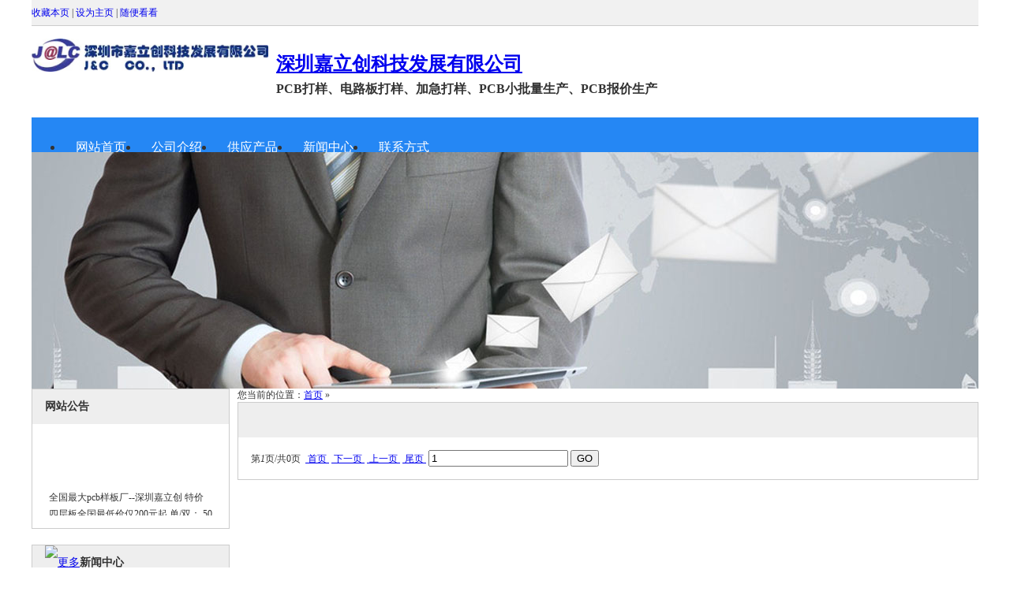

--- FILE ---
content_type: text/html;charset=UTF-8
request_url: http://dengguoqiang.com.fpdclub.net/link/
body_size: 3213
content:
<!DOCTYPE html PUBLIC "-//W3C//DTD XHTML 1.0 Transitional//EN" "http://www.w3.org/TR/xhtml1/DTD/xhtml1-transitional.dtd">
<html xmlns="http://www.w3.org/1999/xhtml">
<head>
<meta http-equiv="Content-Type" content="text/html;charset=UTF-8"/>
<title>深圳嘉立创科技发展有限公司</title>
<meta name="keywords" content="嘉立创 PCB打样 PCB厂家 电路板 线路板 深圳嘉立创 电路板加工 电路板生产 嘉力创 嘉利创"/><meta name="description" content="PCB打样，双面板50元，四层板仅200元起，包测试"/><link rel="stylesheet" type="text/css" href="http://com.fpdclub.net/skin/common.css"/>
<link rel="stylesheet" type="text/css" href="http://www.fpdclub.net/company/skin/default/style.css"/>
<script type="text/javascript">window.onerror= function(){return true;}</script><script type="text/javascript" src="http://www.fpdclub.net/lang/zh-cn/lang.js"></script>
<script type="text/javascript">
var DTPath = 'http://www.fpdclub.net/';
var SKPath = 'http://www.fpdclub.net/skin/default/';
var EXPath = 'http://www.fpdclub.net/extend/';
var DTTour = 'http://com.fpdclub.net/tour.php';
</script>
<script type="text/javascript" src="http://www.fpdclub.net/file/script/homepage.js"></script>
</head>
<body>
<div class="m"><div class="top" id="top"><a href="http://dengguoqiang.com.fpdclub.net/" title="深圳嘉立创科技发展有限公司" rel="sidebar" onclick="window.external.addFavorite(this.href, this.title);return false;">收藏本页</a> | <a href="http://dengguoqiang.com.fpdclub.net/" onclick="javascript:try{this.style.behavior='url(#default#homepage)';this.setHomePage(location.href);}catch(e){}return false;">设为主页</a> | <a href="javascript:Go(DTTour);">随便看看</a></div></div>
<div class="m">
<div class="head">
<div class="logo"><a href="http://dengguoqiang.com.fpdclub.net/"><img src="http://www.fpdclub.net/file/upload/201301/18/17-50-27-63-512.jpg" alt="深圳嘉立创科技发展有限公司" onload="if(this.width>300)this.width=300;"/></a></div><div>
<h1><a href="http://dengguoqiang.com.fpdclub.net/">深圳嘉立创科技发展有限公司</a></h1>
<h4>PCB打样、电路板打样、加急打样、PCB小批量生产、PCB报价生产</h4>
</div>
</div>
</div>
<div class="m">
<div class="menu" id="menu">
<ul>
<li class="menu_li"><a href="http://dengguoqiang.com.fpdclub.net/"><span>网站首页</span></a></li>
<li class="menu_li"><a href="http://dengguoqiang.com.fpdclub.net/introduce/"><span>公司介绍</span></a></li>
<li class="menu_li"><a href="http://dengguoqiang.com.fpdclub.net/sell/"><span>供应产品</span></a></li>
<li class="menu_li"><a href="http://dengguoqiang.com.fpdclub.net/news/"><span>新闻中心</span></a></li>
<li class="menu_li"><a href="http://dengguoqiang.com.fpdclub.net/contact/"><span>联系方式</span></a></li>
</ul>
</div>
</div>
<div class="m">
<div class="banner">
<img src="http://www.fpdclub.net/company/skin/default/banner.jpg" width="100%"/>
</div>
</div>
<div class="m">
<div class="pos" id="pos">
<span class="f_r">
<script type="text/javascript">show_date();</script>
</span>
<span id="position"></span>
</div>
</div>
<div class="m">
<table cellpadding="0" cellspacing="0" width="100%">
<tr>
<td width="200" valign="top" id="side"><div class="side_head"><div><strong>网站公告</strong></div></div>
<div class="side_body">
<div style="line-height:180%;height:100px;overflow:hidden;padding:0 5px 0 5px;">
<marquee onmouseOver="this.stop();" onmouseout="this.start();" scrollamount="1" scrolldelay="85" direction="up" behavior="scroll" height="100">
全国最大pcb样板厂--深圳嘉立创
       特价四层板全国最低价仅200元起   
单/双： 50元/10片 （长宽 5CM以内） 交货3天 
单/双：100元/10片 （长宽10CM以内） 交货3天   
四层： 200元/10片 （长宽 5CM以内） 交货4天   
四层： 300元/10片 （长宽10cm以内） 交货4天   
六层：1200元/10片 （长宽10CM以内） 交货6天   
免费测试 建滔FR-4 kb料 全自动沉铜线干膜制程
网址：http://www.sz-jlc.com/wa  【新注册客户编号代码：WA】
联系人：邓先生  电话  15919839201 商务QQ1850640294（可加QQ详谈）
嘉立创用心回馈：凡老客户介绍新客户联系本人成功下单，可获赠电子元器件，PCB设计性教材等。欢迎踊跃参与。详情QQ1850640294</marquee>
</div>
</div>
<div class="side_head"><div><span class="f_r"><a href="http://dengguoqiang.com.fpdclub.net/news/"><img src="http://com.fpdclub.net/image/more.gif" title="更多"/></a></span><strong>新闻中心</strong></div></div>
<div class="side_body">
<ul>
<li>暂无新闻</li>
</ul>
</div>
<div class="side_head"><div><span class="f_r"><a href="http://dengguoqiang.com.fpdclub.net/sell/"><img src="http://com.fpdclub.net/image/more.gif" title="更多"/></a></span><strong>产品分类</strong></div></div>
<div class="side_body">
<ul>
<li>暂无分类</li>
</ul>
</div>
<div class="side_head"><div><span class="f_r"><a href="http://dengguoqiang.com.fpdclub.net/contact/"><img src="http://com.fpdclub.net/image/more.gif" title="更多"/></a></span><strong>联系方式</strong></div></div>
<div class="side_body">
<ul>
<li>联系人：dengguoqiang</li>
<li title="15919839201">电话：15919839201</li>
<li title="1850640294@qq.com">邮件：1850640294@qq.com</li>
<li title="15919839201">手机：15919839201</li>
</ul>
</div>
<div class="side_head"><div><strong>站内搜索</strong></div></div>
<div class="side_body">
<form action="http://com.fpdclub.net/home.php" onsubmit="return check_kw();">
<input type="hidden" name="action" value="search"/>
<input type="hidden" name="homepage" value="dengguoqiang"/>
<input type="text" name="kw" value="输入关键词" size="25" id="kw" class="inp" onfocus="if(this.value=='输入关键词')this.value='';"/>
<div style="padding:10px 0 0 0;">
<select name="file">
<option value="sell">供应产品</option><option value="news">新闻中心</option></select>&nbsp;
<input type="submit" value=" 搜 索 " class="sbm"/>
</div>
</form>
</div><div class="side_head"><div><span class="f_r"><a href="http://dengguoqiang.com.fpdclub.net/honor/"><img src="http://com.fpdclub.net/image/more.gif" title="更多"/></a></span><strong>荣誉资质</strong></div></div>
<div class="side_body">
<ul>
<li>暂未上传</li>
</ul>
</div>
</td>
<td width="10" id="split"></td>
<td valign="top" id="main"><div class="dsn" id="pos_show">您当前的位置：<a href="http://dengguoqiang.com.fpdclub.net/">首页</a> &raquo; <a href=""></a></div>
<div class="main_head"><div><strong></strong></div></div>
<div class="main_body">
<div class="px13 lh18">
<table width="98%" cellpadding="3" cellspacing="3" align="center">
</table>
</div>
<div class="pages"><label title="共0条">第<em>1</em>页/共<span>0</span>页</label>&nbsp;&nbsp;<a href="http://dengguoqiang.com.fpdclub.net/link/page-1.shtml">&nbsp;首页&nbsp;</a> <a href="http://dengguoqiang.com.fpdclub.net/link/page-1.shtml">&nbsp;下一页&nbsp;</a><input type="hidden" id="destoon_next" value="http://dengguoqiang.com.fpdclub.net/link/page-1.shtml"/> <input type="hidden" id="destoon_previous" value="http://dengguoqiang.com.fpdclub.net/link/page-0.shtml"/><a href="http://dengguoqiang.com.fpdclub.net/link/page-0.shtml">&nbsp;上一页&nbsp;</a> <a href="http://dengguoqiang.com.fpdclub.net/link/page-0.shtml">&nbsp;尾页&nbsp;</a> <cite></cite><input type="text" class="pages_inp" id="destoon_pageno" value="1" onkeydown="if(event.keyCode==13 && this.value) {window.location.href='http://dengguoqiang.com.fpdclub.net/link/page-{destoon_page}.shtml'.replace(/\{destoon_page\}/, this.value);return false;}"> <input type="button" class="pages_btn" value="GO" onclick="if(Dd('destoon_pageno').value>0)window.location.href='http://dengguoqiang.com.fpdclub.net/link/page-{destoon_page}.shtml'.replace(/\{destoon_page\}/, Dd('destoon_pageno').value);"/></div>
</div>
</td>
</tr>
</table>
</div>
<div class="m">
<div class="foot" id="foot">
<div>
<a href="http://dengguoqiang.com.fpdclub.net/">网站首页</a>
&nbsp;|&nbsp;<a href="http://dengguoqiang.com.fpdclub.net/introduce/">公司介绍</a>
&nbsp;|&nbsp;<a href="http://dengguoqiang.com.fpdclub.net/sell/">供应产品</a>
&nbsp;|&nbsp;<a href="http://dengguoqiang.com.fpdclub.net/news/">新闻中心</a>
&nbsp;|&nbsp;<a href="http://dengguoqiang.com.fpdclub.net/contact/">联系方式</a>
&nbsp;|&nbsp;<a href="http://www.fpdclub.net/member/">管理入口</a>
<br/>
&copy;2026 深圳嘉立创科技发展有限公司 版权所有&nbsp;&nbsp;&nbsp;技术支持：<a href="http://www.fpdclub.net/" target="_blank">液晶之家</a>&nbsp;&nbsp;&nbsp;&nbsp;访问量：13246</div>
</div>
</div>
<script type="text/javascript">Dd('position').innerHTML = Dd('pos_show').innerHTML;</script>
</body>
</html>